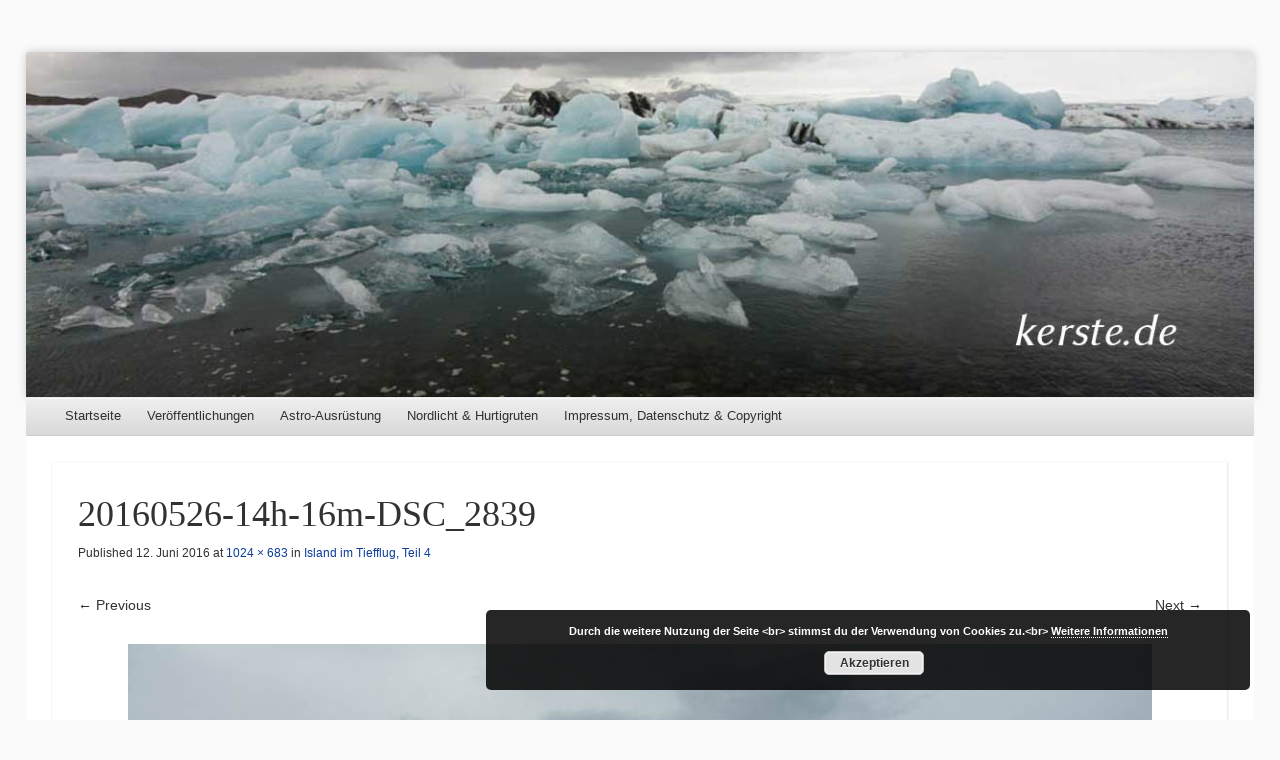

--- FILE ---
content_type: text/html; charset=UTF-8
request_url: https://kerste.de/?attachment_id=5665
body_size: 6679
content:
<!DOCTYPE html>
<!--[if IE 8]>
<html id="ie8" lang="de">
<![endif]-->
<!--[if !(IE 8)]><!-->
<html lang="de">
<!--<![endif]-->
<head>
<meta charset="UTF-8" />
<meta name="viewport" content="width=device-width" />
<title>20160526-14h-16m-DSC_2839 | Kerste.de</title>
<link rel="profile" href="http://gmpg.org/xfn/11" />
<link rel="pingback" href="https://kerste.de/xmlrpc.php" />
<!--[if lt IE 9]>
	<script src="https://kerste.de/wp-content/themes/able/js/html5.js" type="text/javascript"></script>
<![endif]-->

<meta name='robots' content='max-image-preview:large' />
<link rel="alternate" type="application/rss+xml" title="Kerste.de &raquo; Feed" href="https://kerste.de/?feed=rss2" />
<link rel="alternate" type="application/rss+xml" title="Kerste.de &raquo; Kommentar-Feed" href="https://kerste.de/?feed=comments-rss2" />
<link rel="alternate" title="oEmbed (JSON)" type="application/json+oembed" href="https://kerste.de/index.php?rest_route=%2Foembed%2F1.0%2Fembed&#038;url=https%3A%2F%2Fkerste.de%2F%3Fattachment_id%3D5665%23main" />
<link rel="alternate" title="oEmbed (XML)" type="text/xml+oembed" href="https://kerste.de/index.php?rest_route=%2Foembed%2F1.0%2Fembed&#038;url=https%3A%2F%2Fkerste.de%2F%3Fattachment_id%3D5665%23main&#038;format=xml" />
<style id='wp-img-auto-sizes-contain-inline-css' type='text/css'>
img:is([sizes=auto i],[sizes^="auto," i]){contain-intrinsic-size:3000px 1500px}
/*# sourceURL=wp-img-auto-sizes-contain-inline-css */
</style>
<style id='wp-block-library-inline-css' type='text/css'>
:root{--wp-block-synced-color:#7a00df;--wp-block-synced-color--rgb:122,0,223;--wp-bound-block-color:var(--wp-block-synced-color);--wp-editor-canvas-background:#ddd;--wp-admin-theme-color:#007cba;--wp-admin-theme-color--rgb:0,124,186;--wp-admin-theme-color-darker-10:#006ba1;--wp-admin-theme-color-darker-10--rgb:0,107,160.5;--wp-admin-theme-color-darker-20:#005a87;--wp-admin-theme-color-darker-20--rgb:0,90,135;--wp-admin-border-width-focus:2px}@media (min-resolution:192dpi){:root{--wp-admin-border-width-focus:1.5px}}.wp-element-button{cursor:pointer}:root .has-very-light-gray-background-color{background-color:#eee}:root .has-very-dark-gray-background-color{background-color:#313131}:root .has-very-light-gray-color{color:#eee}:root .has-very-dark-gray-color{color:#313131}:root .has-vivid-green-cyan-to-vivid-cyan-blue-gradient-background{background:linear-gradient(135deg,#00d084,#0693e3)}:root .has-purple-crush-gradient-background{background:linear-gradient(135deg,#34e2e4,#4721fb 50%,#ab1dfe)}:root .has-hazy-dawn-gradient-background{background:linear-gradient(135deg,#faaca8,#dad0ec)}:root .has-subdued-olive-gradient-background{background:linear-gradient(135deg,#fafae1,#67a671)}:root .has-atomic-cream-gradient-background{background:linear-gradient(135deg,#fdd79a,#004a59)}:root .has-nightshade-gradient-background{background:linear-gradient(135deg,#330968,#31cdcf)}:root .has-midnight-gradient-background{background:linear-gradient(135deg,#020381,#2874fc)}:root{--wp--preset--font-size--normal:16px;--wp--preset--font-size--huge:42px}.has-regular-font-size{font-size:1em}.has-larger-font-size{font-size:2.625em}.has-normal-font-size{font-size:var(--wp--preset--font-size--normal)}.has-huge-font-size{font-size:var(--wp--preset--font-size--huge)}.has-text-align-center{text-align:center}.has-text-align-left{text-align:left}.has-text-align-right{text-align:right}.has-fit-text{white-space:nowrap!important}#end-resizable-editor-section{display:none}.aligncenter{clear:both}.items-justified-left{justify-content:flex-start}.items-justified-center{justify-content:center}.items-justified-right{justify-content:flex-end}.items-justified-space-between{justify-content:space-between}.screen-reader-text{border:0;clip-path:inset(50%);height:1px;margin:-1px;overflow:hidden;padding:0;position:absolute;width:1px;word-wrap:normal!important}.screen-reader-text:focus{background-color:#ddd;clip-path:none;color:#444;display:block;font-size:1em;height:auto;left:5px;line-height:normal;padding:15px 23px 14px;text-decoration:none;top:5px;width:auto;z-index:100000}html :where(.has-border-color){border-style:solid}html :where([style*=border-top-color]){border-top-style:solid}html :where([style*=border-right-color]){border-right-style:solid}html :where([style*=border-bottom-color]){border-bottom-style:solid}html :where([style*=border-left-color]){border-left-style:solid}html :where([style*=border-width]){border-style:solid}html :where([style*=border-top-width]){border-top-style:solid}html :where([style*=border-right-width]){border-right-style:solid}html :where([style*=border-bottom-width]){border-bottom-style:solid}html :where([style*=border-left-width]){border-left-style:solid}html :where(img[class*=wp-image-]){height:auto;max-width:100%}:where(figure){margin:0 0 1em}html :where(.is-position-sticky){--wp-admin--admin-bar--position-offset:var(--wp-admin--admin-bar--height,0px)}@media screen and (max-width:600px){html :where(.is-position-sticky){--wp-admin--admin-bar--position-offset:0px}}

/*# sourceURL=wp-block-library-inline-css */
</style><style id='global-styles-inline-css' type='text/css'>
:root{--wp--preset--aspect-ratio--square: 1;--wp--preset--aspect-ratio--4-3: 4/3;--wp--preset--aspect-ratio--3-4: 3/4;--wp--preset--aspect-ratio--3-2: 3/2;--wp--preset--aspect-ratio--2-3: 2/3;--wp--preset--aspect-ratio--16-9: 16/9;--wp--preset--aspect-ratio--9-16: 9/16;--wp--preset--color--black: #000000;--wp--preset--color--cyan-bluish-gray: #abb8c3;--wp--preset--color--white: #ffffff;--wp--preset--color--pale-pink: #f78da7;--wp--preset--color--vivid-red: #cf2e2e;--wp--preset--color--luminous-vivid-orange: #ff6900;--wp--preset--color--luminous-vivid-amber: #fcb900;--wp--preset--color--light-green-cyan: #7bdcb5;--wp--preset--color--vivid-green-cyan: #00d084;--wp--preset--color--pale-cyan-blue: #8ed1fc;--wp--preset--color--vivid-cyan-blue: #0693e3;--wp--preset--color--vivid-purple: #9b51e0;--wp--preset--gradient--vivid-cyan-blue-to-vivid-purple: linear-gradient(135deg,rgb(6,147,227) 0%,rgb(155,81,224) 100%);--wp--preset--gradient--light-green-cyan-to-vivid-green-cyan: linear-gradient(135deg,rgb(122,220,180) 0%,rgb(0,208,130) 100%);--wp--preset--gradient--luminous-vivid-amber-to-luminous-vivid-orange: linear-gradient(135deg,rgb(252,185,0) 0%,rgb(255,105,0) 100%);--wp--preset--gradient--luminous-vivid-orange-to-vivid-red: linear-gradient(135deg,rgb(255,105,0) 0%,rgb(207,46,46) 100%);--wp--preset--gradient--very-light-gray-to-cyan-bluish-gray: linear-gradient(135deg,rgb(238,238,238) 0%,rgb(169,184,195) 100%);--wp--preset--gradient--cool-to-warm-spectrum: linear-gradient(135deg,rgb(74,234,220) 0%,rgb(151,120,209) 20%,rgb(207,42,186) 40%,rgb(238,44,130) 60%,rgb(251,105,98) 80%,rgb(254,248,76) 100%);--wp--preset--gradient--blush-light-purple: linear-gradient(135deg,rgb(255,206,236) 0%,rgb(152,150,240) 100%);--wp--preset--gradient--blush-bordeaux: linear-gradient(135deg,rgb(254,205,165) 0%,rgb(254,45,45) 50%,rgb(107,0,62) 100%);--wp--preset--gradient--luminous-dusk: linear-gradient(135deg,rgb(255,203,112) 0%,rgb(199,81,192) 50%,rgb(65,88,208) 100%);--wp--preset--gradient--pale-ocean: linear-gradient(135deg,rgb(255,245,203) 0%,rgb(182,227,212) 50%,rgb(51,167,181) 100%);--wp--preset--gradient--electric-grass: linear-gradient(135deg,rgb(202,248,128) 0%,rgb(113,206,126) 100%);--wp--preset--gradient--midnight: linear-gradient(135deg,rgb(2,3,129) 0%,rgb(40,116,252) 100%);--wp--preset--font-size--small: 13px;--wp--preset--font-size--medium: 20px;--wp--preset--font-size--large: 36px;--wp--preset--font-size--x-large: 42px;--wp--preset--spacing--20: 0.44rem;--wp--preset--spacing--30: 0.67rem;--wp--preset--spacing--40: 1rem;--wp--preset--spacing--50: 1.5rem;--wp--preset--spacing--60: 2.25rem;--wp--preset--spacing--70: 3.38rem;--wp--preset--spacing--80: 5.06rem;--wp--preset--shadow--natural: 6px 6px 9px rgba(0, 0, 0, 0.2);--wp--preset--shadow--deep: 12px 12px 50px rgba(0, 0, 0, 0.4);--wp--preset--shadow--sharp: 6px 6px 0px rgba(0, 0, 0, 0.2);--wp--preset--shadow--outlined: 6px 6px 0px -3px rgb(255, 255, 255), 6px 6px rgb(0, 0, 0);--wp--preset--shadow--crisp: 6px 6px 0px rgb(0, 0, 0);}:where(.is-layout-flex){gap: 0.5em;}:where(.is-layout-grid){gap: 0.5em;}body .is-layout-flex{display: flex;}.is-layout-flex{flex-wrap: wrap;align-items: center;}.is-layout-flex > :is(*, div){margin: 0;}body .is-layout-grid{display: grid;}.is-layout-grid > :is(*, div){margin: 0;}:where(.wp-block-columns.is-layout-flex){gap: 2em;}:where(.wp-block-columns.is-layout-grid){gap: 2em;}:where(.wp-block-post-template.is-layout-flex){gap: 1.25em;}:where(.wp-block-post-template.is-layout-grid){gap: 1.25em;}.has-black-color{color: var(--wp--preset--color--black) !important;}.has-cyan-bluish-gray-color{color: var(--wp--preset--color--cyan-bluish-gray) !important;}.has-white-color{color: var(--wp--preset--color--white) !important;}.has-pale-pink-color{color: var(--wp--preset--color--pale-pink) !important;}.has-vivid-red-color{color: var(--wp--preset--color--vivid-red) !important;}.has-luminous-vivid-orange-color{color: var(--wp--preset--color--luminous-vivid-orange) !important;}.has-luminous-vivid-amber-color{color: var(--wp--preset--color--luminous-vivid-amber) !important;}.has-light-green-cyan-color{color: var(--wp--preset--color--light-green-cyan) !important;}.has-vivid-green-cyan-color{color: var(--wp--preset--color--vivid-green-cyan) !important;}.has-pale-cyan-blue-color{color: var(--wp--preset--color--pale-cyan-blue) !important;}.has-vivid-cyan-blue-color{color: var(--wp--preset--color--vivid-cyan-blue) !important;}.has-vivid-purple-color{color: var(--wp--preset--color--vivid-purple) !important;}.has-black-background-color{background-color: var(--wp--preset--color--black) !important;}.has-cyan-bluish-gray-background-color{background-color: var(--wp--preset--color--cyan-bluish-gray) !important;}.has-white-background-color{background-color: var(--wp--preset--color--white) !important;}.has-pale-pink-background-color{background-color: var(--wp--preset--color--pale-pink) !important;}.has-vivid-red-background-color{background-color: var(--wp--preset--color--vivid-red) !important;}.has-luminous-vivid-orange-background-color{background-color: var(--wp--preset--color--luminous-vivid-orange) !important;}.has-luminous-vivid-amber-background-color{background-color: var(--wp--preset--color--luminous-vivid-amber) !important;}.has-light-green-cyan-background-color{background-color: var(--wp--preset--color--light-green-cyan) !important;}.has-vivid-green-cyan-background-color{background-color: var(--wp--preset--color--vivid-green-cyan) !important;}.has-pale-cyan-blue-background-color{background-color: var(--wp--preset--color--pale-cyan-blue) !important;}.has-vivid-cyan-blue-background-color{background-color: var(--wp--preset--color--vivid-cyan-blue) !important;}.has-vivid-purple-background-color{background-color: var(--wp--preset--color--vivid-purple) !important;}.has-black-border-color{border-color: var(--wp--preset--color--black) !important;}.has-cyan-bluish-gray-border-color{border-color: var(--wp--preset--color--cyan-bluish-gray) !important;}.has-white-border-color{border-color: var(--wp--preset--color--white) !important;}.has-pale-pink-border-color{border-color: var(--wp--preset--color--pale-pink) !important;}.has-vivid-red-border-color{border-color: var(--wp--preset--color--vivid-red) !important;}.has-luminous-vivid-orange-border-color{border-color: var(--wp--preset--color--luminous-vivid-orange) !important;}.has-luminous-vivid-amber-border-color{border-color: var(--wp--preset--color--luminous-vivid-amber) !important;}.has-light-green-cyan-border-color{border-color: var(--wp--preset--color--light-green-cyan) !important;}.has-vivid-green-cyan-border-color{border-color: var(--wp--preset--color--vivid-green-cyan) !important;}.has-pale-cyan-blue-border-color{border-color: var(--wp--preset--color--pale-cyan-blue) !important;}.has-vivid-cyan-blue-border-color{border-color: var(--wp--preset--color--vivid-cyan-blue) !important;}.has-vivid-purple-border-color{border-color: var(--wp--preset--color--vivid-purple) !important;}.has-vivid-cyan-blue-to-vivid-purple-gradient-background{background: var(--wp--preset--gradient--vivid-cyan-blue-to-vivid-purple) !important;}.has-light-green-cyan-to-vivid-green-cyan-gradient-background{background: var(--wp--preset--gradient--light-green-cyan-to-vivid-green-cyan) !important;}.has-luminous-vivid-amber-to-luminous-vivid-orange-gradient-background{background: var(--wp--preset--gradient--luminous-vivid-amber-to-luminous-vivid-orange) !important;}.has-luminous-vivid-orange-to-vivid-red-gradient-background{background: var(--wp--preset--gradient--luminous-vivid-orange-to-vivid-red) !important;}.has-very-light-gray-to-cyan-bluish-gray-gradient-background{background: var(--wp--preset--gradient--very-light-gray-to-cyan-bluish-gray) !important;}.has-cool-to-warm-spectrum-gradient-background{background: var(--wp--preset--gradient--cool-to-warm-spectrum) !important;}.has-blush-light-purple-gradient-background{background: var(--wp--preset--gradient--blush-light-purple) !important;}.has-blush-bordeaux-gradient-background{background: var(--wp--preset--gradient--blush-bordeaux) !important;}.has-luminous-dusk-gradient-background{background: var(--wp--preset--gradient--luminous-dusk) !important;}.has-pale-ocean-gradient-background{background: var(--wp--preset--gradient--pale-ocean) !important;}.has-electric-grass-gradient-background{background: var(--wp--preset--gradient--electric-grass) !important;}.has-midnight-gradient-background{background: var(--wp--preset--gradient--midnight) !important;}.has-small-font-size{font-size: var(--wp--preset--font-size--small) !important;}.has-medium-font-size{font-size: var(--wp--preset--font-size--medium) !important;}.has-large-font-size{font-size: var(--wp--preset--font-size--large) !important;}.has-x-large-font-size{font-size: var(--wp--preset--font-size--x-large) !important;}
/*# sourceURL=global-styles-inline-css */
</style>

<style id='classic-theme-styles-inline-css' type='text/css'>
/*! This file is auto-generated */
.wp-block-button__link{color:#fff;background-color:#32373c;border-radius:9999px;box-shadow:none;text-decoration:none;padding:calc(.667em + 2px) calc(1.333em + 2px);font-size:1.125em}.wp-block-file__button{background:#32373c;color:#fff;text-decoration:none}
/*# sourceURL=/wp-includes/css/classic-themes.min.css */
</style>
<link rel='stylesheet' id='video-embed-privacy-css' href='https://kerste.de/wp-content/cache/autoptimize/css/autoptimize_single_d831e854c42f53eabd22f2c45f65b4d4.css?ver=6.9' type='text/css' media='all' />
<link rel='stylesheet' id='able-style-css' href='https://kerste.de/wp-content/cache/autoptimize/css/autoptimize_single_633d117a1d7ecb6c9c2f6f07935f5cfb.css?ver=6.9' type='text/css' media='all' />

<link rel='stylesheet' id='wpgdprc-front-css-css' href='https://kerste.de/wp-content/cache/autoptimize/css/autoptimize_single_75cff761286bc648aa0ad67c61dca2b7.css?ver=1706557570' type='text/css' media='all' />
<style id='wpgdprc-front-css-inline-css' type='text/css'>
:root{--wp-gdpr--bar--background-color: #000000;--wp-gdpr--bar--color: #ffffff;--wp-gdpr--button--background-color: #000000;--wp-gdpr--button--background-color--darken: #000000;--wp-gdpr--button--color: #ffffff;}
/*# sourceURL=wpgdprc-front-css-inline-css */
</style>
<script type="text/javascript" src="https://kerste.de/wp-includes/js/jquery/jquery.min.js?ver=3.7.1" id="jquery-core-js"></script>
<script type="text/javascript" src="https://kerste.de/wp-includes/js/jquery/jquery-migrate.min.js?ver=3.4.1" id="jquery-migrate-js"></script>
<script type="text/javascript" src="https://kerste.de/wp-content/themes/able/js/keyboard-image-navigation.js?ver=20120202" id="able-keyboard-image-navigation-js"></script>
<script type="text/javascript" id="wpgdprc-front-js-js-extra">
/* <![CDATA[ */
var wpgdprcFront = {"ajaxUrl":"https://kerste.de/wp-admin/admin-ajax.php","ajaxNonce":"05c8d1e160","ajaxArg":"security","pluginPrefix":"wpgdprc","blogId":"1","isMultiSite":"","locale":"de_DE","showSignUpModal":"","showFormModal":"","cookieName":"wpgdprc-consent","consentVersion":"","path":"/","prefix":"wpgdprc"};
//# sourceURL=wpgdprc-front-js-js-extra
/* ]]> */
</script>
<script type="text/javascript" src="https://kerste.de/wp-content/plugins/wp-gdpr-compliance/Assets/js/front.min.js?ver=1706557570" id="wpgdprc-front-js-js"></script>
<link rel="https://api.w.org/" href="https://kerste.de/index.php?rest_route=/" /><link rel="alternate" title="JSON" type="application/json" href="https://kerste.de/index.php?rest_route=/wp/v2/media/5665" /><link rel="EditURI" type="application/rsd+xml" title="RSD" href="https://kerste.de/xmlrpc.php?rsd" />
<meta name="generator" content="WordPress 6.9" />
<link rel="canonical" href="https://kerste.de/?attachment_id=5665#main" />
<link rel='shortlink' href='https://kerste.de/?p=5665' />
		<style type="text/css">
			body {
				background-image: none;
			}
		</style>
		<style type="text/css">
			.site-title,
		.site-description {
			position: absolute !important;
			clip: rect( 1px 1px 1px 1px ); /* IE6, IE7 */
			clip: rect( 1px, 1px, 1px, 1px ) ;
		}
		#masthead-liner {
			padding-top: 0;
		}
		</style>
	<link rel='stylesheet' id='basecss-css' href='https://kerste.de/wp-content/cache/autoptimize/css/autoptimize_single_ee50d75624117dc06c3de63b2fa5f447.css?ver=6.9' type='text/css' media='all' />
</head>

<body class="attachment wp-singular attachment-template-default single single-attachment postid-5665 attachmentid-5665 attachment-jpeg wp-theme-able three-columns chrome">
<div id="page" class="hfeed site">
	<div id="site-introduction">
		<h1 class="site-title"><a href="https://kerste.de/" title="Kerste.de" rel="home">Kerste.de</a></h1>
		<h2 class="site-description">Astronomie, Nordlichter und mehr</h2>
	</div><!-- #site-title -->
	<div id="page-liner">
		<header id="masthead" class="site-header" role="banner">
						<div id="headimg">
				<a href="https://kerste.de/" title="Kerste.de" rel="home">
					<img src="https://kerste.de/wp-content/uploads/2016/06/Header-Island-Eisberge.jpg" alt="" />
				</a>
			</div><!-- #headimg -->
			
			<nav role="navigation" class="site-navigation main-navigation">
				<h1 class="assistive-text">Menu</h1>
				<div class="assistive-text skip-link"><a href="#content" title="Skip to content">Skip to content</a></div>

				<div class="menu-menue-1-container"><ul id="menu-menue-1" class="menu"><li id="menu-item-164" class="menu-item menu-item-type-custom menu-item-object-custom menu-item-home menu-item-164"><a href="http://kerste.de/">Startseite</a></li>
<li id="menu-item-158" class="menu-item menu-item-type-post_type menu-item-object-page menu-item-158"><a href="https://kerste.de/?page_id=9">Veröffentlichungen</a></li>
<li id="menu-item-159" class="menu-item menu-item-type-post_type menu-item-object-page menu-item-159"><a href="https://kerste.de/?page_id=7">Astro-Ausrüstung</a></li>
<li id="menu-item-8206" class="menu-item menu-item-type-post_type menu-item-object-page menu-item-has-children menu-item-8206"><a href="https://kerste.de/?page_id=8204">Nordlicht &#038; Hurtigruten</a>
<ul class="sub-menu">
	<li id="menu-item-2641" class="menu-item menu-item-type-post_type menu-item-object-page menu-item-2641"><a href="https://kerste.de/?page_id=2520">Polarlicht-Ausrüstung</a></li>
	<li id="menu-item-2643" class="menu-item menu-item-type-taxonomy menu-item-object-category menu-item-2643"><a href="https://kerste.de/?cat=73">Hurtigrute Feb. 2014</a></li>
	<li id="menu-item-2640" class="menu-item menu-item-type-taxonomy menu-item-object-category menu-item-2640"><a href="https://kerste.de/?cat=160">Tromsø Nov. 2014</a></li>
	<li id="menu-item-2644" class="menu-item menu-item-type-taxonomy menu-item-object-category menu-item-2644"><a href="https://kerste.de/?cat=132">Hurtigruten Jan. 2015</a></li>
	<li id="menu-item-2645" class="menu-item menu-item-type-taxonomy menu-item-object-category menu-item-2645"><a href="https://kerste.de/?cat=189">Hurtigruten Feb. 2015</a></li>
	<li id="menu-item-2760" class="menu-item menu-item-type-taxonomy menu-item-object-category menu-item-2760"><a href="https://kerste.de/?cat=244">Hurtigruten Nov. 2015</a></li>
	<li id="menu-item-4191" class="menu-item menu-item-type-taxonomy menu-item-object-category menu-item-4191"><a href="https://kerste.de/?cat=271">Tromsø 2015/2016</a></li>
	<li id="menu-item-3916" class="menu-item menu-item-type-taxonomy menu-item-object-category menu-item-3916"><a href="https://kerste.de/?cat=270">Hurtigruten Jan. 2016</a></li>
	<li id="menu-item-4214" class="menu-item menu-item-type-taxonomy menu-item-object-category menu-item-4214"><a href="https://kerste.de/?cat=295">Hurtigruten Feb. 2016</a></li>
	<li id="menu-item-4898" class="menu-item menu-item-type-taxonomy menu-item-object-category menu-item-4898"><a href="https://kerste.de/?cat=319">Hurtigruten Apr. 2016</a></li>
	<li id="menu-item-5946" class="menu-item menu-item-type-taxonomy menu-item-object-category menu-item-5946"><a href="https://kerste.de/?cat=360">Hurtigruten Okt. 2016</a></li>
	<li id="menu-item-6439" class="menu-item menu-item-type-taxonomy menu-item-object-category menu-item-6439"><a href="https://kerste.de/?cat=364">Hurtigruten Nov 2016</a></li>
	<li id="menu-item-7074" class="menu-item menu-item-type-taxonomy menu-item-object-category menu-item-7074"><a href="https://kerste.de/?cat=370">Island im Dezember 2016</a></li>
	<li id="menu-item-7085" class="menu-item menu-item-type-taxonomy menu-item-object-category menu-item-7085"><a href="https://kerste.de/?cat=372">Hurtigruten Feb 2017</a></li>
	<li id="menu-item-7597" class="menu-item menu-item-type-taxonomy menu-item-object-category menu-item-7597"><a href="https://kerste.de/?cat=375">Hurtigruten Okt. 2017</a></li>
	<li id="menu-item-8356" class="menu-item menu-item-type-taxonomy menu-item-object-category menu-item-8356"><a href="https://kerste.de/?cat=383">Hurtigruten Nov. 2018</a></li>
	<li id="menu-item-9244" class="menu-item menu-item-type-taxonomy menu-item-object-category menu-item-9244"><a href="https://kerste.de/?cat=386">Hurtigruten Dez. 2018</a></li>
	<li id="menu-item-9393" class="menu-item menu-item-type-taxonomy menu-item-object-category menu-item-9393"><a href="https://kerste.de/?cat=394">Hurtigruten März 2019</a></li>
	<li id="menu-item-10248" class="menu-item menu-item-type-taxonomy menu-item-object-category menu-item-10248"><a href="https://kerste.de/?cat=399">Hurtigruten Sep. 2019</a></li>
	<li id="menu-item-11016" class="menu-item menu-item-type-taxonomy menu-item-object-category menu-item-11016"><a href="https://kerste.de/?cat=400">Hurtigruten Nov. 2019</a></li>
	<li id="menu-item-12203" class="menu-item menu-item-type-taxonomy menu-item-object-category menu-item-12203"><a href="https://kerste.de/?cat=412">Hurtigruten Okt. 2021</a></li>
	<li id="menu-item-13016" class="menu-item menu-item-type-taxonomy menu-item-object-category menu-item-13016"><a href="https://kerste.de/?cat=417">Hurtigruten Dez. 2021</a></li>
	<li id="menu-item-13785" class="menu-item menu-item-type-taxonomy menu-item-object-category menu-item-13785"><a href="https://kerste.de/?cat=419">Hurtigruten Feb. 2022</a></li>
	<li id="menu-item-14473" class="menu-item menu-item-type-taxonomy menu-item-object-category menu-item-14473"><a href="https://kerste.de/?cat=428">Hurtigruten Nov. 2022</a></li>
	<li id="menu-item-15427" class="menu-item menu-item-type-taxonomy menu-item-object-category menu-item-15427"><a href="https://kerste.de/?cat=429">Hurtigruten Jan. 2023</a></li>
	<li id="menu-item-16050" class="menu-item menu-item-type-taxonomy menu-item-object-category menu-item-16050"><a href="https://kerste.de/?cat=430">Hurtigruten Sep. 2023</a></li>
	<li id="menu-item-16684" class="menu-item menu-item-type-taxonomy menu-item-object-category menu-item-16684"><a href="https://kerste.de/?cat=432">Hurtigruten Jan. 2024</a></li>
	<li id="menu-item-17315" class="menu-item menu-item-type-taxonomy menu-item-object-category menu-item-17315"><a href="https://kerste.de/?cat=438">Hurtigruten Dez. 2024</a></li>
	<li id="menu-item-17994" class="menu-item menu-item-type-taxonomy menu-item-object-category menu-item-17994"><a href="https://kerste.de/?cat=439">Hurtigruten Mrz. 2025</a></li>
	<li id="menu-item-18700" class="menu-item menu-item-type-taxonomy menu-item-object-category menu-item-18700"><a href="https://kerste.de/?cat=441">Hurtigruten Nov. 2025</a></li>
</ul>
</li>
<li id="menu-item-161" class="menu-item menu-item-type-post_type menu-item-object-page menu-item-161"><a href="https://kerste.de/?page_id=13">Impressum, Datenschutz &#038; Copyright</a></li>
</ul></div>			</nav><!-- .site-navigation .main-navigation -->
		</header><!-- #masthead .site-header -->

		<div id="main">
		<div id="primary" class="site-content image-attachment">
			<div id="content" role="main">

			
				<article id="post-5665" class="post-5665 attachment type-attachment status-inherit hentry">
					<header class="entry-header">
						<h1 class="entry-title">20160526-14h-16m-DSC_2839</h1>

						<div class="entry-meta">
							Published <span class="entry-date"><time class="entry-date" datetime="2016-06-12T00:42:32+02:00" pubdate>12. Juni 2016</time></span> at <a href="https://kerste.de/wp-content/uploads/2016/06/20160526-14h-16m-DSC_2839.jpg" title="Link to full-size image">1024 &times; 683</a> in <a href="https://kerste.de/?p=5644" title="Return to Island im Tiefflug, Teil 4" rel="gallery">Island im Tiefflug, Teil 4</a>													</div><!-- .entry-meta -->

						<nav id="image-navigation" class="site-navigation">
							<span class="nav-previous">
								<a href='https://kerste.de/?attachment_id=5664#main'>&larr; Previous</a>&nbsp;
							</span><!-- .nav-previous -->
							<span class="nav-next">
								<a href='https://kerste.de/?attachment_id=5666#main'>Next &rarr;</a>							</span><!-- .nav-next -->
						</nav><!-- #image-navigation -->
					</header><!-- .entry-header -->

					<div class="entry-content">

						<div class="entry-attachment">
							<div class="attachment">
								
								<a href="https://kerste.de/?attachment_id=5666#main" title="20160526-14h-16m-DSC_2839" rel="attachment"><img width="1024" height="683" src="https://kerste.de/wp-content/uploads/2016/06/20160526-14h-16m-DSC_2839.jpg" class="attachment-1176x1176 size-1176x1176" alt="" decoding="async" fetchpriority="high" srcset="https://kerste.de/wp-content/uploads/2016/06/20160526-14h-16m-DSC_2839.jpg 1024w, https://kerste.de/wp-content/uploads/2016/06/20160526-14h-16m-DSC_2839-300x200.jpg 300w, https://kerste.de/wp-content/uploads/2016/06/20160526-14h-16m-DSC_2839-768x512.jpg 768w" sizes="(max-width: 1024px) 100vw, 1024px" /></a>
							</div><!-- .attachment -->

														<div class="entry-caption">
								<p>Hverir</p>
							</div><!-- .entry-caption -->
													</div><!-- .entry-attachment -->

												
					</div><!-- .entry-content -->

					<footer class="entry-meta">
													Both comments and trackbacks are currently closed.											</footer><!-- .entry-meta -->
				</article><!-- #post-5665 -->

				
			
			</div><!-- #content -->
		</div><!-- #primary .site-content .image-attachment -->


		</div><!-- #main -->

		<footer id="colophon" class="site-footer" role="contentinfo">
			
			<div class="site-info">
				<a href="http://wordpress.org/" title="A Semantic Personal Publishing Platform" rel="generator">Proudly powered by WordPress</a>
				<span class="sep"> | </span>
				Theme: Able by <a href="http://automattic.com/" rel="designer">Automattic</a>.			</div><!-- .site-info -->
		</footer><!-- #colophon .site-footer -->
	</div><!-- #page-liner -->
</div><!-- #page .hfeed .site -->

<script type="text/javascript" src="https://kerste.de/wp-content/themes/able/js/small-menu.js?ver=20120206" id="able-small-menu-js"></script>
<script type="text/javascript" id="eucookielaw-scripts-js-extra">
/* <![CDATA[ */
var eucookielaw_data = {"euCookieSet":"","autoBlock":"1","expireTimer":"180","scrollConsent":"0","networkShareURL":"","isCookiePage":"","isRefererWebsite":""};
//# sourceURL=eucookielaw-scripts-js-extra
/* ]]> */
</script>
<script type="text/javascript" src="https://kerste.de/wp-content/plugins/eu-cookie-law/js/scripts.js?ver=3.1.6" id="eucookielaw-scripts-js"></script>
<!-- Eu Cookie Law 3.1.6 --><div class="pea_cook_wrapper pea_cook_bottomright" style="color:#FFFFFF;background:rgb(0,0,0);background: rgba(0,0,0,0.85);"><p>Durch die weitere Nutzung der Seite &lt;br&gt; stimmst du der Verwendung von Cookies zu.&lt;br&gt; <a style="color:#FFFFFF;" href="https://kerste.de/?page_id=13" id="fom">Weitere Informationen</a> <button id="pea_cook_btn" class="pea_cook_btn">Akzeptieren</button></p></div><div class="pea_cook_more_info_popover"><div class="pea_cook_more_info_popover_inner" style="color:#FFFFFF;background-color: rgba(0,0,0,0.9);"><p>Die Cookie-Einstellungen auf dieser Website sind auf "Cookies zulassen" eingestellt, um das beste Surferlebnis zu ermöglichen. Wenn du diese Website ohne Änderung der Cookie-Einstellungen verwendest oder auf "Akzeptieren" klickst, erklärst du sich damit einverstanden.</p><p><a style="color:#FFFFFF;" href="#" id="pea_close">Schließen</a></p></div></div>
</body>
</html>

--- FILE ---
content_type: text/css
request_url: https://kerste.de/wp-content/cache/autoptimize/css/autoptimize_single_633d117a1d7ecb6c9c2f6f07935f5cfb.css?ver=6.9
body_size: 4863
content:
a,abbr,acronym,address,applet,article,aside,audio,b,bdi,bdo,big,blockquote,body,button,canvas,caption,center,cite,code,col,colgroup,command,datalist,dd,del,details,dfn,dir,div,dl,dt,em,embed,fieldset,figcaption,figure,font,footer,form,frame,frameset,h1,h2,h3,h4,h5,h6,header,hgroup,hr,html,i,iframe,img,input,ins,kbd,label,legend,li,map,mark,menu,meter,nav,noframes,noscript,object,ol,optgroup,option,output,p,pre,progress,q,rp,rt,ruby,s,samp,script,section,select,small,span,strike,strong,sub,summary,sup,table,tbody,td,textarea,tfoot,th,thead,time,tr,tt,u,ul,var,video,xmp,wbr{border:0;font:inherit;line-height:26px;margin:0;outline:0;padding:0;text-indent:0;vertical-align:baseline}article,aside,details,figcaption,figure,footer,header,hgroup,menu,nav,section{display:block}html{font-size:62.5%;overflow-y:scroll;-webkit-text-size-adjust:100%;-ms-text-size-adjust:100%}body,button,input,select,textarea{color:#323232;color:rgba(50,50,50,1);font-family:Helvetica,Arial,"Lucida Grande",sans-serif;font-size:16px;font-size:1.6rem;font-weight:300;text-rendering:optimizeLegibility}#secondary,#secondary button,#secondary input,#secondary select,#secondary textarea,#tertiary,#tertiary button,#tertiary input,#tertiary select,#tertiary textarea{font-family:"HelveticaNeue-Light","Helvetica Neue Light","Helvetica Neue",Helvetica,Arial,"Lucida Grande",sans-serif}body{background-color:#fafafa;background-image:-webkit-gradient(linear,left top,left bottom,from(rgba(250,250,250,.8)),to(rgba(245,245,245,.8)));background-image:-webkit-linear-gradient(rgba(250,250,250,.8),rgba(245,245,245,.8));background-image:-moz-linear-gradient(rgba(250,250,250,.8),rgba(245,245,245,.8));background-image:-ms-linear-gradient(rgba(250,250,250,.8),rgba(245,245,245,.8));background-image:-o-linear-gradient(rgba(250,250,250,.8),rgba(245,245,245,.8));background-image:linear-gradient(rgba(250,250,250,.8),rgba(245,245,245,.8))}.assistive-text{clip:rect(1px 1px 1px 1px);clip:rect(1px,1px,1px,1px);position:absolute !important}a,a:hover,a:active,a:focus{color:#0d3d9b;color:rgba(13,61,155,1);text-decoration:none}a:hover{text-decoration:underline}a:active,a:focus{background:#ebebeb;background:rgba(50,50,50,.1)}#page a{-webkit-transition:all .1s ease-in;-moz-transition:all .1s ease-in;-o-transition:all .1s ease-in;transition:all .1s ease-in}h1,h2,h3,h4,h5,h6{clear:both;font-family:'Droid Serif',Georgia,Cambria,'Times New Roman',Times,serif;margin-bottom:26px}h1 a,h2 a,h3 a,h4 a,h5 a,h6 a{color:#323232;color:rgba(50,50,50,1)}h1 a:hover,h2 a:hover,h3 a:hover,h4 a:hover,h5 a:hover,h6 a:hover{text-decoration:none}h1,h2,h3{line-height:52px}h1{font-size:48px;font-size:4.8rem}h2{font-size:36px;font-size:3.6rem}h3{font-size:28px;font-size:2.8rem}h4{font-size:22px;font-size:2.2rem}h5{font-size:18px;font-size:1.8rem}h6{font-size:16px;font-size:1.6rem;font-weight:700}p{margin-bottom:26px}b,strong{font-weight:700}del,s,strike{color:#c8c8c8;color:rgba(200,200,200,1);text-decoration:line-through}dfn,em,i{font-style:italic}abbr,acronym{border-bottom:1px dotted;cursor:help}blockquote,q{quotes:none}blockquote:before,blockquote:after,q:before,q:after{content:"";content:none}blockquote,.quote-caption{margin:26px}cite{font-style:italic}address{background:#f5f5f5;background:rgba(245,245,245,.8);border:1px solid #e6e6e6;border:1px solid rgba(230,230,230,.8);display:inline-block;font-style:italic;margin:0 0 26px;padding:25px}pre{background:#f5f5f5;background:rgba(245,245,245,.8);border:1px solid #e6e6e6;border:1px solid rgba(230,230,230,.8);font-family:"Courier 10 Pitch",Courier,monospace;font-size:13px;font-size:1.3rem;margin-bottom:26px;padding:25px;overflow:auto;max-width:100%;white-space:pre}code,kbd,tt,var{font-family:Monaco,Consolas,"Andale Mono","DejaVu Sans Mono",monospace;font-size:13px;font-size:1.3rem}mark,ins{background:#f5f5f5;background:rgba(245,245,245,.8);text-decoration:none}sup,sub{font-size:11px;font-size:1.1rem;height:0;line-height:0;position:relative;vertical-align:baseline}sup{bottom:9px}sub{top:3px}small{font-size:75%}big{font-size:125%}hr{background:#e6e6e6;background:rgba(230,230,230,.8);border:none;color:#e6e6e6;color:rgba(230,230,230,.8);clear:both;float:none;margin:0 0 25px;width:100%;height:1px}dl{margin:0 0 26px}dt{font-weight:700}dd{margin:0 0 0 26px}ul,ol{margin:0 26px 26px 0;padding-left:26px}li>ul,li>ol{margin:0}ul,ul ul ul ul{list-style:disc}ul ul{list-style:circle}ul ul ul{list-style:square}ol,ol ol ol ol{list-style:decimal}ol ol{list-style:upper-alpha}ol ol ol{list-style:lower-roman}table{border-collapse:separate;border-spacing:0;margin-bottom:26px;table-layout:fixed;max-width:100%;width:100%}tfoot{font-size:14px;font-size:1.4rem}th,td,caption{padding:0 26px}th{background:#f0f0f0;background:rgba(240,240,240,.8);border-bottom:1px solid #dcdcdc;border-bottom:1px solid rgba(220,220,220,.8);font-size:16px;font-size:1.6rem;line-height:51px;text-align:left}tr:hover{background:#f5f5f5;background:rgba(245,245,245,.8)}td{border-bottom:1px solid #e6e6e6;border-bottom:1px solid rgba(230,230,230,.8);line-height:51px;word-wrap:break-word}form{float:left;margin:0 0 26px;width:100%}button,input,select,textarea{border:1px solid #e6e6e6;border:1px solid rgba(230,230,230,1)}button,input[type=button],input[type=reset],input[type=submit]{-webkit-appearance:button;background-color:#f7f7f7;background-image:-webkit-gradient(linear,left top,left bottom,from(rgba(247,247,247,.8)),to(rgba(215,215,215,.8)));background-image:-webkit-linear-gradient(rgba(247,247,247,.8),rgba(215,215,215,.8));background-image:-moz-linear-gradient(rgba(247,247,247,.8),rgba(215,215,215,.8));background-image:-ms-linear-gradient(rgba(247,247,247,.8),rgba(215,215,215,.8));background-image:-o-linear-gradient(rgba(247,247,247,.8),rgba(215,215,215,.8));background-image:linear-gradient(rgba(247,247,247,.8),rgba(215,215,215,.8));filter:progid:DXImageTransform.Microsoft.gradient(GradientType=0,startColorstr='#f7f7f7',endColorstr='#d7d7d7');border-color:#e7e7e7 #d7d7d7;border-color:rgba(231,231,231,.8) rgba(215,215,215,.8) rgba(231,231,231,.8) rgba(215,215,215,.8);-webkit-box-shadow:inset 0 1px 0 rgba(231,231,231,.8),inset 0 2px 0 rgba(255,255,255,.8),inset 0 -1px 0 rgba(199,199,199,.8),0 0 7px rgba(0,0,0,.09);-moz-box-shadow:inset 0 1px 0 rgba(231,231,231,.8),inset 0 2px 0 rgba(255,255,255,.8),inset 0 -1px 0 rgba(199,199,199,.8),0 0 7px rgba(0,0,0,.09);-ms-box-shadow:inset 0 1px 0 rgba(231,231,231,.8),inset 0 2px 0 rgba(255,255,255,.8),inset 0 -1px 0 rgba(199,199,199,.8),0 0 7px rgba(0,0,0,.09);-o-box-shadow:inset 0 1px 0 rgba(231,231,231,.8),inset 0 2px 0 rgba(255,255,255,.8),inset 0 -1px 0 rgba(199,199,199,.8),0 0 7px rgba(0,0,0,.09);box-shadow:inset 0 1px 0 rgba(231,231,231,.8),inset 0 2px 0 rgba(255,255,255,.8),inset 0 -1px 0 rgba(199,199,199,.8),0 0 7px rgba(0,0,0,.09);cursor:pointer;font-size:14px;font-size:1.4rem;margin:1%;padding:1% 2%}button:hover,input[type=button]:hover,input[type=reset]:hover,input[type=submit]:hover{background-color:#e7e7e7;background-image:-webkit-gradient(linear,left top,left bottom,from(rgba(231,231,231,.8)),to(rgba(199,199,199,.8)));background-image:-webkit-linear-gradient(rgba(231,231,231,.8),rgba(199,199,199,.8));background-image:-moz-linear-gradient(rgba(231,231,231,.8),rgba(199,199,199,.8));background-image:-ms-linear-gradient(rgba(231,231,231,.8),rgba(199,199,199,.8));background-image:-o-linear-gradient(rgba(231,231,231,.8),rgba(199,199,199,.8));background-image:linear-gradient(rgba(231,231,231,.8),rgba(199,199,199,.8));filter:progid:DXImageTransform.Microsoft.gradient(GradientType=0,startColorstr='#e7e7e7',endColorstr='#c7c7c7');border-color:#d7d7d7 #c7c7c7;border-color:rgba(215,215,215,.8) rgba(199,199,199,.8) rgba(215,215,215,.8) rgba(199,199,199,.8);-webkit-box-shadow:inset 0 1px 0 rgba(215,215,215,.8),inset 0 2px 0 rgba(247,247,247,.8),inset 0 -1px 0 rgba(183,183,183,.8),0 0 7px rgba(0,0,0,.14);-moz-box-shadow:inset 0 1px 0 rgba(215,215,215,.8),inset 0 2px 0 rgba(247,247,247,.8),inset 0 -1px 0 rgba(183,183,183,.8),0 0 7px rgba(0,0,0,.14);-ms-box-shadow:inset 0 1px 0 rgba(215,215,215,.8),inset 0 2px 0 rgba(247,247,247,.8),inset 0 -1px 0 rgba(183,183,183,.8),0 0 7px rgba(0,0,0,.14);-o-box-shadow:inset 0 1px 0 rgba(215,215,215,.8),inset 0 2px 0 rgba(247,247,247,.8),inset 0 -1px 0 rgba(183,183,183,.8),0 0 7px rgba(0,0,0,.14);box-shadow:inset 0 1px 0 rgba(215,215,215,.8),inset 0 2px 0 rgba(247,247,247,.8),inset 0 -1px 0 rgba(183,183,183,.8),0 0 7px rgba(0,0,0,.14)}button:active,button:focus,input[type=reset]:active,input[type=reset]:focus,input[type=button]:active,input[type=button]:focus,input[type=submit]:active,input[type=submit]:focus{background-color:#d7d7d7;background-image:-webkit-gradient(linear,left top,left bottom,from(rgba(215,215,215,.8)),to(rgba(183,183,183,.8)));background-image:-webkit-linear-gradient(rgba(215,215,215,.8),rgba(183,183,183,.8));background-image:-moz-linear-gradient(rgba(215,215,215,.8),rgba(183,183,183,.8));background-image:-ms-linear-gradient(rgba(215,215,215,.8),rgba(183,183,183,.8));background-image:-o-linear-gradient(rgba(215,215,215,.8),rgba(183,183,183,.8));background-image:linear-gradient(rgba(215,215,215,.8),rgba(183,183,183,.8));filter:progid:DXImageTransform.Microsoft.gradient(GradientType=0,startColorstr='#d7d7d7',endColorstr='#b7b7b7');border-color:#c7c7c7 #b7b7b7;border-color:rgba(199,199,199,.8) rgba(183,183,183,.8) rgba(199,199,199,.8) rgba(183,183,183,.8);-webkit-box-shadow:inset 0 1px 0 rgba(199,199,199,.8),inset 0 2px 0 rgba(240,240,240,.8),inset 0 -1px 0 rgba(167,167,167,.8),0 0 7px rgba(0,0,0,.19);-moz-box-shadow:inset 0 1px 0 rgba(199,199,199,.8),inset 0 2px 0 rgba(240,240,240,.8),inset 0 -1px 0 rgba(167,167,167,.8),0 0 7px rgba(0,0,0,.19);-ms-box-shadow:inset 0 1px 0 rgba(199,199,199,.8),inset 0 2px 0 rgba(240,240,240,.8),inset 0 -1px 0 rgba(167,167,167,.8),0 0 7px rgba(0,0,0,.19);-o-box-shadow:inset 0 1px 0 rgba(199,199,199,.8),inset 0 2px 0 rgba(240,240,240,.8),inset 0 -1px 0 rgba(167,167,167,.8),0 0 7px rgba(0,0,0,.19);box-shadow:inset 0 1px 0 rgba(199,199,199,.8),inset 0 2px 0 rgba(240,240,240,.8),inset 0 -1px 0 rgba(167,167,167,.8),0 0 7px rgba(0,0,0,.19)}input[type=text],input[type=password]{margin-right:2%;max-width:55%;padding:1%}select{max-width:100%}textarea{overflow:auto;padding:2%;width:96%}input[type=text]:focus,input[type=password]:focus,textarea:focus{border:1px solid #c8c8c8}.comment-form-comment{margin-bottom:13px}.form-allowed-tags{font-size:14px;font-size:1.4rem;margin-bottom:13px;padding:1%}.form-allowed-tags code{font-size:12px;font-size:1.2rem}embed,iframe,object{display:block;margin:0 0 26px;max-width:100%}img{height:auto;max-width:100%}#ie8 img{width:auto}.aligncenter,.alignleft,.alignright,.alignnone{display:block}.aligncenter{margin:26px auto}.alignleft{float:left;margin:26px 26px 26px 0}.alignright{float:right;margin:26px 0 26px 26px}.alignnone{display:inline;margin:0 0 -7px}div.alignnone{display:block}.wp-caption{border:1px solid #e6e6e6;border:1px solid rgba(230,230,230,.8);max-width:96%;margin-bottom:26px;padding:13px 8px 3px}.wp-caption img{display:block;margin:0 auto 3px auto}.wp-caption-text{font-family:'Droid Serif',Georgia,Cambria,'Times New Roman',Times,serif;font-size:14px;font-size:1.4rem;font-style:italic;margin:0;padding:2px 0 3px;text-align:center}#content .gallery-item img{border:1px solid #e6e6e6;border:1px solid rgba(230,230,230,.8);padding:2%;max-width:90%}.gallery-item{margin:0 0 19px !important}.gallery-item a{display:block;width:100%}.gallery-caption{font-size:14px;font-size:1.4rem;margin:0 auto !important;max-width:90%;padding:0}.gallery-columns-1 img{padding:1%;max-width:96%}.gallery-columns-1 .gallery-caption{max-width:97%}#page{padding:2%;width:96%}#page-liner:before,#page-liner:after,#main:before,#main:after,#colophon:before,#colophon:after,.entry-content:before,.entry-content:after{content:'';display:table}#page-liner:after,#main:after,#colophon:after,.entry-content:after{clear:both}#page-liner{background:#fff;background:rgba(255,255,255,1);border-bottom:3px solid #ebebeb;border-bottom:3px solid rgba(235,235,235,1);-webkit-border-radius:3px 3px 0 0;border-radius:3px 3px 0 0;margin:0 auto;min-width:320px;max-width:1280px;zoom:1}#main{clear:both;padding:0 26px;zoom:1}#primary,#secondary,#tertiary{float:left;margin-right:2%;word-wrap:break-word}#primary{width:50%}#content{float:left;width:100%}.one-column #primary{width:100%}.left-sidebar #primary{margin:0 0 0 25%}.three-columns #primary{margin:0 2% 0 25%}.right-sidebar #primary,.left-sidebar #primary{width:75%}.page-template-full-width-page-php #primary{margin:0;width:100%}#secondary{width:23%}.left-sidebar #secondary{margin:0 0 0 -100%}.three-columns #secondary{margin:0 0 0 -77%}#tertiary{margin-right:0;width:23%}#colophon{clear:both}#primary.image-attachment{margin:0;width:100%}#site-introduction{-webkit-box-sizing:border-box;-moz-box-sizing:border-box;box-sizing:border-box;padding:13px 52px;width:100%}#masthead{float:left;margin:0 0 26px;width:100%}#headimg{clear:both}#headimg img{-webkit-border-radius:3px 3px 0 0;border-radius:3px 3px 0 0;-webkit-box-shadow:0 0 10px 0 rgba(0,0,0,.2);box-shadow:0 0 10px 0 rgba(0,0,0,.2);display:block;margin:0 auto;width:100%}.site-title,.site-description{font-weight:700;margin-right:auto;margin-left:auto;min-width:320px;max-width:1280px}.site-title{margin-bottom:0}.site-description{font-size:16px;font-size:1.6rem;font-style:italic;font-weight:300;line-height:26px}.site-navigation{clear:both;float:left;font-size:14px;font-size:1.4rem;margin:0 0 26px;width:100%}.site-navigation a{color:#323232;color:rgba(50,50,50,1)}.nav-previous,.nav-next{float:left;width:50%}.nav-next{float:right;text-align:right}#nav-below{border-bottom:1px solid #e6e6e6;border-bottom:1px solid rgba(230,230,230,.8);padding-bottom:25px}.main-navigation,.menu-toggle{background-color:#f0f0f0;background-image:-webkit-gradient(linear,left top,left bottom,from(rgba(240,240,240,.8)),to(rgba(210,210,210,.8)));background-image:-webkit-linear-gradient(rgba(240,240,240,.8),rgba(210,210,210,.8));background-image:-moz-linear-gradient(rgba(240,240,240,.8),rgba(210,210,210,.8));background-image:-ms-linear-gradient(rgba(240,240,240,.8),rgba(210,210,210,.8));background-image:-o-linear-gradient(rgba(240,240,240,.8),rgba(210,210,210,.8));background-image:linear-gradient(rgba(240,240,240,.8),rgba(210,210,210,.8));filter:progid:DXImageTransform.Microsoft.gradient(GradientType=0,startColorstr='#f0f0f0',endColorstr='#d2d2d2');-webkit-border-radius:3px 3px 0 0;border-radius:3px 3px 0 0;-webkit-box-shadow:inset 0 1px 0 rgba(230,230,230,.8),inset 0 2px 0 rgba(250,250,250,.8),inset 0 -1px 0 rgba(200,200,200,.6),0 0 1px rgba(0,0,0,.1);-moz-box-shadow:inset 0 1px 0 rgba(230,230,230,.8),inset 0 2px 0 rgba(250,250,250,.8),inset 0 -1px 0 rgba(200,200,200,.6),0 0 1px rgba(0,0,0,.1);-ms-box-shadow:inset 0 1px 0 rgba(230,230,230,.8),inset 0 2px 0 rgba(250,250,250,.8),inset 0 -1px 0 rgba(200,200,200,.6),0 0 1px rgba(0,0,0,.1);-o-box-shadow:inset 0 1px 0 rgba(230,230,230,.8),inset 0 2px 0 rgba(250,250,250,.8),inset 0 -1px 0 rgba(200,200,200,.6),0 0 1px rgba(0,0,0,.1);box-shadow:inset 0 1px 0 rgba(230,230,230,.8),inset 0 2px 0 rgba(250,250,250,.8),inset 0 -1px 0 rgba(200,200,200,.6),0 0 1px rgba(0,0,0,.1);float:left;font-size:13px;font-size:1.3rem;margin:0}.main-navigation ul,.main-small-navigation ul{list-style:none;margin:0;padding:0 26px}.main-navigation li{float:left;position:relative}.main-navigation li li{width:180px}.main-navigation a{display:block;padding:6px 13px 7px;text-decoration:none;word-wrap:break-word}.main-navigation ul ul{background:#fff;background:rgba(255,255,255,.95);-webkit-box-shadow:2px 2px 0 0 rgba(0,0,0,.1);box-shadow:2px 2px 0 0 rgba(0,0,0,.1);display:none;float:left;padding:0;position:absolute;top:39px;width:180px;z-index:99999}.main-navigation ul ul ul{top:0;left:180px}.main-navigation ul li:hover>ul{display:block}.main-navigation a:focus,.main-navigation li:hover>a,.main-navigation .current-menu-item>a,.main-navigation .current-menu-ancestor>a,.main-navigation .current_page_item>a,.main-navigation .current_page_ancestor>a{background-color:#d7d7d7;background-image:-webkit-gradient(linear,left top,left bottom,from(rgba(215,215,215,.8)),to(rgba(180,180,180,.8)));background-image:-webkit-linear-gradient(rgba(215,215,215,.8),rgba(180,180,180,.8));background-image:-moz-linear-gradient(rgba(215,215,215,.8),rgba(180,180,180,.8));background-image:-ms-linear-gradient(rgba(215,215,215,.8),rgba(180,180,180,.8));background-image:-o-linear-gradient(rgba(215,215,215,.8),rgba(180,180,180,.8));background-image:linear-gradient(rgba(215,215,215,.8),rgba(180,180,180,.8));filter:progid:DXImageTransform.Microsoft.gradient(GradientType=0,startColorstr='#d7d7d7',endColorstr='#b4b4b4');-webkit-box-shadow:inset 0 1px 0 rgba(200,200,200,.8),inset 0 2px 0 rgba(240,240,240,.8),inset 0 -1px 0 rgba(165,165,165,.6),0 0 1px rgba(0,0,0,.19);-moz-box-shadow:inset 0 1px 0 rgba(200,200,200,.8),inset 0 2px 0 rgba(240,240,240,.8),inset 0 -1px 0 rgba(165,165,165,.6),0 0 1px rgba(0,0,0,.19);-ms-box-shadow:inset 0 1px 0 rgba(200,200,200,.8),inset 0 2px 0 rgba(240,240,240,.8),inset 0 -1px 0 rgba(165,165,165,.6),0 0 1px rgba(0,0,0,.19);-o-box-shadow:inset 0 1px 0 rgba(200,200,200,.8),inset 0 2px 0 rgba(240,240,240,.8),inset 0 -1px 0 rgba(165,165,165,.6),0 0 1px rgba(0,0,0,.19);box-shadow:inset 0 1px 0 rgba(200,200,200,.8),inset 0 2px 0 rgba(240,240,240,.8),inset 0 -1px 0 rgba(165,165,165,.6),0 0 1px rgba(0,0,0,.19)}.main-navigation li li:hover>a,.main-navigation li li a:hover{background:#d7d7d7;background:rgba(215,215,215,.9);box-shadow:none;color:#0d3d9b;color:rgba(13,61,155,1)}.main-navigation li .current-menu-item>a,.main-navigation li .current-menu-ancestor>a,.main-navigation li .current_page_item>a,.main-navigation li .current_page_ancestor>a{background:#e6e6e6;background:rgba(230,230,230,.9);box-shadow:none;color:#0d3d9b;color:rgba(13,61,155,1)}h1.menu-toggle{cursor:pointer;float:none;line-height:26px;padding:13px 0;text-align:center}.main-small-navigation{margin-bottom:0}.main-small-navigation .menu{display:none;font-size:12px;font-size:1.2rem}.main-small-navigation ul,.main-small-navigation ul ul{padding:0}.main-small-navigation li a{background:#dcdcdc;background:rgba(220,220,220,.8);-webkit-box-shadow:inset 0 2px 0 rgba(240,240,240,.8),0 0 1px rgba(0,0,0,.5);-moz-box-shadow:inset 0 2px 0 rgba(240,240,240,.8),0 0 1px rgba(0,0,0,.5);-ms-box-shadow:inset 0 2px 0 rgba(240,240,240,.8),0 0 1px rgba(0,0,0,.5);-o-box-shadow:inset 0 2px 0 rgba(240,240,240,.8),0 0 1px rgba(0,0,0,.5);box-shadow:inset 0 2px 0 rgba(240,240,240,.8),0 0 1px rgba(0,0,0,.5);display:block;padding:13px 26px}.main-small-navigation li li{margin:0 13px}.main-small-navigation li li a{background:#f0f0f0;background:rgba(240,240,240,.8);padding:13px}.main-small-navigation li li li{margin:0 0 0 26px}.main-small-navigation li li li a{background:#fdfdfd;background:rgba(253,253,253,.8)}.hentry{border-bottom:1px solid #e6e6e6;border-bottom:1px solid rgba(230,230,230,.8);-webkit-box-shadow:inset -1px -1px 0 rgba(200,200,200,.3),0 0 1px rgba(0,0,0,.2);-moz-box-shadow:inset -1px -1px 0 rgba(200,200,200,.3),0 0 1px rgba(0,0,0,.2);-ms-box-shadow:inset -1px -1px 0 rgba(200,200,200,.3),0 0 1px rgba(0,0,0,.2);-o-box-shadow:inset -1px -1px 0 rgba(200,200,200,.3),0 0 1px rgba(0,0,0,.2);box-shadow:inset -1px -1px 0 rgba(200,200,200,.3),0 0 1px rgba(0,0,0,.2);-webkit-box-sizing:border-box;-moz-box-sizing:border-box;box-sizing:border-box;clear:both;float:left;margin:0 0 25px;padding:26px 26px 13px;position:relative;width:100%}.entry-title{font-size:36px;font-size:3.6rem;margin-bottom:0}.logged-in .entry-title{width:93%}.page .entry-title,.error404 .entry-title,.search-no-results .entry-title{margin-bottom:26px}.entry-meta{font-size:12px;font-size:1.2rem;margin-bottom:26px}.page-links,.more-link{clear:both;font-family:'Droid Serif',Georgia,Cambria,'Times New Roman',Times,serif;font-size:14px;font-size:1.4rem;margin:0 0 26px}.page-links a,.more-link{background-color:#f0f0f0;background-image:-webkit-gradient(linear,left top,left bottom,from(rgba(240,240,240,.8)),to(rgba(210,210,210,.8)));background-image:-webkit-linear-gradient(rgba(240,240,240,.8),rgba(210,210,210,.8));background-image:-moz-linear-gradient(rgba(240,240,240,.8),rgba(210,210,210,.8));background-image:-ms-linear-gradient(rgba(240,240,240,.8),rgba(210,210,210,.8));background-image:-o-linear-gradient(rgba(240,240,240,.8),rgba(210,210,210,.8));background-image:linear-gradient(rgba(240,240,240,.8),rgba(210,210,210,.8));filter:progid:DXImageTransform.Microsoft.gradient(GradientType=0,startColorstr='#f0f0f0',endColorstr='#d2d2d2');-webkit-border-radius:3px;border-radius:3px;border:1px solid #dcdcdc;border:1px solid rgba(220,220,220,.8);color:#323232;color:rgba(50,50,50,1);padding:0 5px;text-decoration:none}.page-links a:hover,.page-links a:active,.page-links a:focus{color:#0d3d9b;color:rgba(13,61,155,1)}.page-links a:active,.page-links a:focus{background:#ebebeb;background:rgba(50,50,50,.1)}.more-link{display:inline-block}.more-link:hover{text-decoration:none}.post-edit-link{background-color:#f0f0f0;background-image:-webkit-gradient(linear,left top,left bottom,from(rgba(240,240,240,.8)),to(rgba(210,210,210,.8)));background-image:-webkit-linear-gradient(rgba(240,240,240,.8),rgba(210,210,210,.8));background-image:-moz-linear-gradient(rgba(240,240,240,.8),rgba(210,210,210,.8));background-image:-ms-linear-gradient(rgba(240,240,240,.8),rgba(210,210,210,.8));background-image:-o-linear-gradient(rgba(240,240,240,.8),rgba(210,210,210,.8));background-image:linear-gradient(rgba(240,240,240,.8),rgba(210,210,210,.8));filter:progid:DXImageTransform.Microsoft.gradient(GradientType=0,startColorstr='#f0f0f0',endColorstr='#d2d2d2');color:#323232;color:rgba(50,50,50,1);-webkit-border-radius:3px;border-radius:3px;border:1px solid #dcdcdc01;border:1px solid rgba(220,220,220,.8);display:inline-block;font-family:'Droid Serif',Georgia,Cambria,'Times New Roman',Times,serif;font-size:13px;font-size:1.3rem;padding:0 5px;position:absolute;top:39px;right:26px;text-decoration:none}.post-edit-link:hover{text-decoration:none}#nav-above+.hentry .edit-link{top:39px}.entry-attachment img{display:block;margin:0 auto 26px}.entry-attachment{clear:both;float:left;width:100%}.sticky{background:#fefefe;background:rgba(254,254,254,.8);-webkit-box-shadow:inset -1px -1px 0 rgba(200,200,200,.6),0 0 1px rgba(0,0,0,.4);-moz-box-shadow:inset -1px -1px 0 rgba(200,200,200,.6),0 0 1px rgba(0,0,0,.4);-ms-box-shadow:inset -1px -1px 0 rgba(200,200,200,.6),0 0 1px rgba(0,0,0,.4);-o-box-shadow:inset -1px -1px 0 rgba(200,200,200,.6),0 0 1px rgba(0,0,0,.4);box-shadow:inset -1px -1px 0 rgba(200,200,200,.6),0 0 1px rgba(0,0,0,.4)}#comments{clear:both}.commentlist,.commentlist>ul,.commentlist>ol,.commentlist .children{list-style:none;margin:0;padding:0}.commentlist{margin-bottom:26px}.commentlist .children{padding-left:26px}article.comment{border-bottom:1px solid #e7e7e7;border-bottom:1px solid rgba(231,231,231,.8);clear:both;margin-bottom:12px;padding:13px;position:relative}.bypostauthor>article.comment{background:#f0f0f0;background:rgba(240,240,240,.8);border-bottom:1px solid #d7d7d7;border-bottom:1px solid rgba(215,215,215,.8)}.comment footer{font-size:14px;font-size:1.4rem;margin-bottom:26px}.commentlist .avatar{display:block;float:left;margin-right:13px}.comment footer cite{font-style:normal}.comment-content,.reply{padding-left:65px}.reply{font-size:14px;font-size:1.4rem;margin:0 0 13px}#respond{clear:both;float:left;width:100%}#comments #respond form{width:100% !important}#commentform label{font-size:14px;font-size:1.4rem;font-weight:700}#commentform input[type=text]{display:block}#commentform .required{color:red}.comments-title,#reply-title{font-size:22px;font-size:2.2rem;line-height:26px}.page-header{border-bottom:1px solid #e6e6e6;border-bottom:1px solid rgba(230,230,230,.8);margin-bottom:25px}.page-title{font-size:22px;font-size:2.2rem;line-height:26px}.search-results .page .sep{display:none}#secondary,#tertiary{-webkit-box-sizing:border-box;-moz-box-sizing:border-box;box-sizing:border-box;padding:26px}.widget-area{font-size:14px;font-size:1.4rem}.widget-area img{-webkit-border-radius:3px;border-radius:3px;box-shadow:0 0 5px 1px #f1f1f1;box-shadow:0 0 5px 1px rgba(0,0,0,.1)}.widget-area .wp-smiley,.widget-area .wp-caption img{-webkit-border-radius:0;border-radius:0;box-shadow:none}.widget-area ul{list-style:none;margin:0;padding:0}.widget-area ul ul{padding-left:26px}.widget-area tfoot{font-size:12px;font-size:1.2rem}.widget-area th,.widget-area td,.widget-area caption{padding:0}.widget-area th,.widget-area td{text-align:center}.widget-area th{font-size:14px;font-size:1.4rem}.widget-area tfoot td{text-align:left}.widget-area tfoot tr:hover{background:0 0}.widget-area tfoot #next{text-align:right}.widget-area caption{line-height:52px}.widget{margin:0 0 39px;float:left;width:100%}.widget-title{font-size:22px;font-size:2.2rem;font-style:italic;line-height:26px}.widget_calendar .widget-title,.widget_calendar table{margin-bottom:0}.widget_rss li{margin:0 0 26px}.widget_rss li:last-of-type,.widget form{margin-bottom:0}.widget_recent_comments td,td.recentcommentstexttop{border-bottom:0;line-height:1.5;padding-bottom:5px !important;text-align:left;vertical-align:top}#colophon{font-size:13px;font-size:1.3rem;padding:0 26px 26px;zoom:1}.footer-navigation{float:left;font-size:13px;font-size:1.3rem;margin:0 0 13px;width:100%}.footer-navigation ul{list-style:none;margin:0;padding:0}.footer-navigation li{float:left;position:relative}.footer-navigation a{border-right:1px solid #c8c8c8;border-right:1px solid rgba(200,200,200,.8);display:block;padding:0 8px 0 6px}.footer-navigation li:first-child a{padding:0 8px 0 0}.footer-navigation li:last-child a{border:none;padding:0 0 0 6px}.site-info{clear:both}.site-info .sep{color:#c8c8c8;color:rgba(200,200,200,.8)}.widget_twitter li{margin-bottom:26px}.widget_twitter .timesince{font-size:12px;font-size:1.2rem}.milestone-widget .milestone-header{background-color:#323232}.milestone-countdown{color:#323232 !important}.widget_goodreads img{-webkit-border-radius:0;border-radius:0;box-shadow:none}#wpstats{display:block;margin:0 auto 26px}.sharedaddy{margin:0 0 13px}.sharedaddy .sharedaddy{margin:0}#content div.sharedaddy div.sd-block{border-color:#f5f5f5;border-color:rgba(245,245,245,.8);padding:16px 0 5px !important}#content div.sharedaddy div.wpl-likebox{padding-bottom:12px !important}div.sharedaddy .wpl-count{padding:7px 0 0}.wpl-count-number{line-height:1}div.sharedaddy ul.wpl-avatars{padding-bottom:2px !important}.entry-content div.sharedaddy .sd-content ul li.share-google-plus-1{margin-top:3px !important;margin-bottom:-1px !important}.PDS_Poll{margin:0 0 26px}.db-wrapper{margin:0 10px 10px 0}#bit h3{line-height:26px}#bit form{float:none;margin:0}.jp-carousel-image-meta a.jp-carousel-image-download{display:inline}.syntaxhighlighter table{table-layout:auto}.syntaxhighlighter .lines td{padding:5px 0 6px !important}.video-player{margin:0 0 26px !important;padding:0 !important}div.tiled-gallery{margin:0 0 26px}.infinite-scroll #nav-above,.infinite-scroll #nav-below,.infinite-scroll.neverending #colophon{display:none}.infinity-end.neverending #colophon{display:block}.infinite-scroll .infinite-wrap,.infinite-scroll .infinite-loader,.infinite-scroll #infinite-handle{clear:both}.infinite-scroll .infinite-wrap{border-top:none;padding:0}.infinite-scroll #infinite-footer .container{border-color:#e7e7e7}.infinite-scroll #infinite-handle{float:left;height:79px}.infinite-scroll #infinite-handle span{display:block;margin:13px 0}.infinite-scroll .infinite-loader{margin:0 0 51px}@media only screen and (min-width:320px) and (max-width:320px){body,#wpadminbar{width:372px}}@media only screen and (min-width:320px) and (max-width:480px){#primary,.right-sidebar #primary,.left-sidebar #primary,#secondary,#tertiary{width:100%}.left-sidebar #primary,.three-columns #primary,.left-sidebar #secondary,.three-columns #secondary,#tertiary{margin:0}#site-introduction{padding:13px}#main{padding:0 13px}.widget_goodreads{display:none}}@media only screen and (min-width:481px) and (max-width:800px){#primary,.right-sidebar #primary,.left-sidebar #primary,.left-sidebar #secondary,.right-sidebar #tertiary{width:100%}.left-sidebar #primary,.three-columns #primary,.left-sidebar #secondary{margin:0}#secondary,#tertiary{width:48%}.three-columns #secondary{margin:0 4% 0 0}#site-introduction{padding:13px 26px}.main-navigation{font-size:12px;font-size:1.2rem}.widget_goodreads{display:none}}